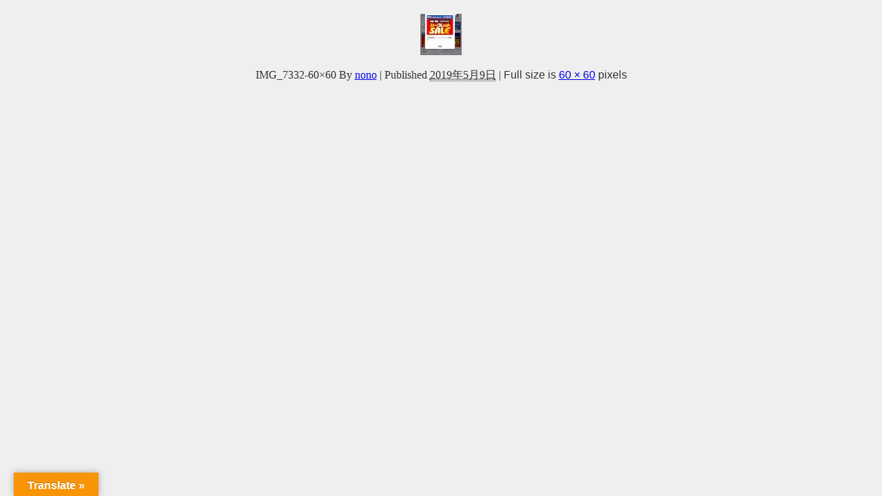

--- FILE ---
content_type: text/html; charset=UTF-8
request_url: https://www.monteckel.net/wp-admin/admin-ajax.php
body_size: -17
content:
56302.d7770eea1141bd9eff98d55403bcc106

--- FILE ---
content_type: text/html; charset=utf-8
request_url: https://www.google.com/recaptcha/api2/aframe
body_size: 268
content:
<!DOCTYPE HTML><html><head><meta http-equiv="content-type" content="text/html; charset=UTF-8"></head><body><script nonce="HOGD1n8MB3PsfV2ATwp28A">/** Anti-fraud and anti-abuse applications only. See google.com/recaptcha */ try{var clients={'sodar':'https://pagead2.googlesyndication.com/pagead/sodar?'};window.addEventListener("message",function(a){try{if(a.source===window.parent){var b=JSON.parse(a.data);var c=clients[b['id']];if(c){var d=document.createElement('img');d.src=c+b['params']+'&rc='+(localStorage.getItem("rc::a")?sessionStorage.getItem("rc::b"):"");window.document.body.appendChild(d);sessionStorage.setItem("rc::e",parseInt(sessionStorage.getItem("rc::e")||0)+1);localStorage.setItem("rc::h",'1768756971073');}}}catch(b){}});window.parent.postMessage("_grecaptcha_ready", "*");}catch(b){}</script></body></html>